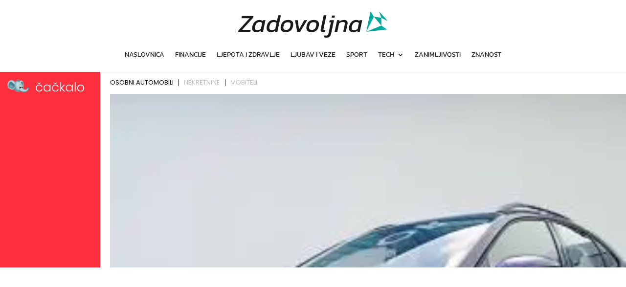

--- FILE ---
content_type: text/html; charset=UTF-8
request_url: https://www.cackalo.hr/widget/oglasi?categories=1%2C4894%2C15303
body_size: 6067
content:
<!DOCTYPE html>
<html lang="hr">
<head>
    <meta charset="UTF-8" />
    <meta name="viewport" content="width=device-width, initial-scale=1.0" />
    <link rel="preconnect" href="https://fonts.googleapis.com">
    <link rel="preconnect" href="https://fonts.gstatic.com" crossorigin>
    <link href="https://fonts.googleapis.com/css2?family=Poppins:ital,wght@0,100;0,200;0,300;0,400;0,500;0,600;0,700;0,800;0,900;1,100;1,200;1,300;1,400;1,500;1,600;1,700;1,800;1,900&display=swap" rel="stylesheet">

    <title>Widget</title>

    <style>
        html, body{margin: 0; padding: 0; font-family: "Poppins", sans-serif;}
        *{box-sizing: border-box;}
        .widget-container {
            display: grid;
            grid-template-columns: 205px auto;
            width: 100%;
            gap: 20px;
        }
        .widget-container .left {
            background-color: #FF303E;
            color: white;
            padding: 15px;
        }
        .widget-container .right{max-width: 100%;overflow: hidden;}
        .widget-container .left-inner {
            display: flex;
            flex-direction: column;
            height: 100%;
            justify-content: space-between;
        }
        .widget-container .left-inner p{
            font-size: 20px;
            font-weight: 600;
            line-height: 130%;
            margin:0;
        }
        .widget-container .teaser-button {
            background: black;
            color: white;
            padding: 8px 25px;
            text-decoration: none;
            display: inline-block;
            margin-top: 20px;
            float: right;
            font-size: 15px;
            font-weight: 300;
        }
        .widget-container .teaser {
            font-size: 20px;
        }
        .menu {
            display: flex;
            list-style: none;
            padding: 0;
            margin: 10px 0 10px 0;
            font-size: 13px;
            line-height: 130%;
            font-weight: 400;
        }
        .menu li {
            cursor: pointer;
            margin: 5px 0;
            padding: 0 10px;
            border-bottom: 2px solid transparent;
            user-select: none;
            border-right: 1px solid #000;
            color: #bfbfbfff;
            line-height: 1;
        }
        .menu li:last-child{
            border-right: none;
        }
        .menu li:first-child {
            background: linear-gradient(to right, transparent 0, transparent 0);
            padding-left: 0;
        }
        .menu li.active {
            color: black;
        }
        .carousel-container {
            display: flex;
            overflow-x: auto;
            gap: 15px;
            scroll-snap-type: x mandatory;
            -webkit-overflow-scrolling: touch;
        }
        .carousel-container .ad {
            /*width: 200px;*/
            flex-shrink: 0;
            scroll-snap-align: start;
            background: #fff;
        }
        .carousel-container .ad img {
            display: block;
            width: 100%;
            object-fit: cover;
            aspect-ratio: 225/150;
        }
        .carousel-container .ad p {
            margin-top: 5px;
        }

        /* LOGO display grid 30% 70%*/
        .logo {
            display: grid;
            grid-template-columns: 25% 60%;
            grid-template-rows: auto;
            grid-gap: 8px;
            align-items: center;
            margin-bottom: 20px;
        }
        .logo img {
            width: 100%;
            height: auto;
        }

        /* disable a link look */
        .ad a {
            text-decoration: none;
            color: inherit;
        }

        /* ad nek ode malo u transparent na hover */
        .ad:hover {
            opacity: 0.9;
        }

        .ad h5 {
            font-size: 15px;
            margin: 5px 0;
            line-height: 140%;
            font-weight: 600;
            display: -webkit-box;
            -webkit-box-orient: vertical;
            -webkit-line-clamp: 2;
            overflow: hidden;
            text-overflow: ellipsis;
        }

        .ad .meta{
            color: #FF303E;
            font-size: 14px;
            line-height: 140%;
            font-weight: 600;
        }

        /* fix line heigh in ad */
        .ad .widget-ad-title h5 {
            line-height: 1.3;
            height: 2.6em;
        }

        .owl-dots{text-align: center; margin-top: 20px;}
        .owl-dots .owl-dot{background-color: #DEDEDE !important; height: 10px; width: 10px; border-radius: 0; display: inline-block; margin: 0 5px; }
        .owl-dots .owl-dot.active{background-color: #999 !important; }
        /*.carousel-container.owl-carousel.main{display: block !important;}*/

        /* Mobile view */
        @media (max-width: 768px) {
            .widget-container {
                display: block;
            }

            .widget-container .left-inner {
                display: grid;
                grid-template-columns: 125px auto;
                gap: 20px;
                align-items: center;
                justify-content: space-between;
            }

            .logo{margin-bottom: 0; grid-template-columns: 40px calc(100% - 40px); width: 100%;}
            .logo img{width: 100%; height: auto;}

            .widget-container .left .lnk{display: none;}

            .teaser-button {
                display: none !important;
            }
            .widget-container .left-inner p{font-size: 16px; font-weight: 400; }

            .menu{justify-content: center; margin: 20px 0;}

        }

        @media (max-width: 400px) {
            .widget-container .left-inner p{font-size: 13px;  }
        }
    </style>

    <!-- Owl Stylesheets -->
    <link rel="stylesheet" href="https://www.cackalo.hr/resources/js/_lib/owl/assets/owl.carousel.min.css">

    <!-- javascript -->
    <script src="https://www.cackalo.hr/resources/js/_lib/jquery.min.js"></script>
    <script src="https://www.cackalo.hr/resources/js/_lib/owl/owl.carousel.min.js"></script>
</head>
<body>
<div class="widget-container">
    <div class="left">
        <div class="left-inner">
            <div class="logo">
                <img src="https://www.cackalo.hr/uploads/logo.png" alt="Logo" />
                <img src="https://www.cackalo.hr/uploads/logo.svg" alt="Logo" />
            </div>
            <div class="teaser">
                <p>
                    Oglasnik za sve što ti treba!<br />
                    Jednostavno i besplatno.
                </p>
            </div>
            <div class="lnk">
                <a target="_blank" href="https://www.cackalo.hr" class="teaser-button">SAZNAJ VIŠE</a>
            </div>

        </div>
    </div>

    <div class="right">
        <ul class="menu">
                                                <li class="active">OSOBNI AUTOMOBILI</li>
                                                                <li class="">NEKRETNINE</li>
                                                                <li class="">MOBITELI</li>
                                    </ul>

        
            <div class="carousel-container owl-carousel main" data-category="osobni automobili">
                                                    
                                            <div class="ad article">

                                                        <a target="_blank" href="https://www.cackalo.hr/auti/vw-taigo-10-tsi-life-3-godine-jamstva-oglas-97538">
                                <img src="https://www.cackalo.hr/uploads/ads/2026/01/vw-taigo-10-tsi-life-3-go-slika-97538-7UeFj_thumb.jpg" alt="VW Taigo 1.0 TSI LIFE - 3 godine jamstva" />
                            </a>
                            <a target="_blank" class="widget-ad-title" href="https://www.cackalo.hr/auti/vw-taigo-10-tsi-life-3-godine-jamstva-oglas-97538">
                                <h5>VW Taigo 1.0 TSI LIFE - 3 godine jamstva</h5>
                            </a>
                            <div class="meta">
                                <span class="price">
                                    18.450,00 €
                                </span>
                            </div>

                        </div>
                                            <div class="ad article">

                                                        <a target="_blank" href="https://www.cackalo.hr/auti/renault-captur-techno-tce-140-oglas-70838">
                                <img src="https://www.cackalo.hr/uploads/ads/2025/10/renault-captur-techno-tce-slika-70838-X05Bq_thumb.png" alt="Renault Captur TECHNO TCE 140" />
                            </a>
                            <a target="_blank" class="widget-ad-title" href="https://www.cackalo.hr/auti/renault-captur-techno-tce-140-oglas-70838">
                                <h5>Renault Captur TECHNO TCE 140</h5>
                            </a>
                            <div class="meta">
                                <span class="price">
                                    24.840,00 €
                                </span>
                            </div>

                        </div>
                                            <div class="ad article">

                                                        <a target="_blank" href="https://www.cackalo.hr/auti/renault-captur-techno-tce-140-oglas-70840">
                                <img src="https://www.cackalo.hr/uploads/ads/2025/10/renault-captur-techno-tce-slika-70840-ZZw9r_thumb.png" alt="Renault Captur TECHNO TCE 140" />
                            </a>
                            <a target="_blank" class="widget-ad-title" href="https://www.cackalo.hr/auti/renault-captur-techno-tce-140-oglas-70840">
                                <h5>Renault Captur TECHNO TCE 140</h5>
                            </a>
                            <div class="meta">
                                <span class="price">
                                    24.840,00 €
                                </span>
                            </div>

                        </div>
                                            <div class="ad article">

                                                        <a target="_blank" href="https://www.cackalo.hr/auti/opel-mokka-12-elegance-turbo-aut-oglas-70251">
                                <img src="https://www.cackalo.hr/uploads/ads/2025/10/opel-mokka-12-elegance-tu-slika-70251-fZ9xi_thumb.jpg" alt="Opel Mokka 1.2 ELEGANCE TURBO AUT. - 3 godine jamstva" />
                            </a>
                            <a target="_blank" class="widget-ad-title" href="https://www.cackalo.hr/auti/opel-mokka-12-elegance-turbo-aut-oglas-70251">
                                <h5>Opel Mokka 1.2 ELEGANCE TURBO AUT. - 3 godine jamstva</h5>
                            </a>
                            <div class="meta">
                                <span class="price">
                                    17.200,00 €
                                </span>
                            </div>

                        </div>
                                            <div class="ad article">

                                                        <a target="_blank" href="https://www.cackalo.hr/auti/fiat-500-10-bsg-dolcevita-3-godine-jamstva-oglas-98768">
                                <img src="https://www.cackalo.hr/uploads/ads/2026/01/fiat-500-10-bsg-dolcevita-slika-98768-9N7VQ_thumb.jpg" alt="Fiat 500 1.0 BSG DOLCEVITA - 3 godine jamstva" />
                            </a>
                            <a target="_blank" class="widget-ad-title" href="https://www.cackalo.hr/auti/fiat-500-10-bsg-dolcevita-3-godine-jamstva-oglas-98768">
                                <h5>Fiat 500 1.0 BSG DOLCEVITA - 3 godine jamstva</h5>
                            </a>
                            <div class="meta">
                                <span class="price">
                                    12.390,00 €
                                </span>
                            </div>

                        </div>
                                            <div class="ad article">

                                                        <a target="_blank" href="https://www.cackalo.hr/auti/dacia-sandero-10-tce-90-oglas-70909">
                                <img src="https://www.cackalo.hr/uploads/ads/2025/10/dacia-sandero-10-tce-90-slika-70909-5Errh_thumb.jpg" alt="Dacia Sandero 1.0 TCE 90 - 3 godine jamstva" />
                            </a>
                            <a target="_blank" class="widget-ad-title" href="https://www.cackalo.hr/auti/dacia-sandero-10-tce-90-oglas-70909">
                                <h5>Dacia Sandero 1.0 TCE 90 - 3 godine jamstva</h5>
                            </a>
                            <div class="meta">
                                <span class="price">
                                    10.490,00 €
                                </span>
                            </div>

                        </div>
                                            <div class="ad article">

                                                        <a target="_blank" href="https://www.cackalo.hr/auti/renault-twingo-electric-zen-r80-3-godine-jamstva-oglas-97707">
                                <img src="https://www.cackalo.hr/uploads/ads/2026/01/renault-twingo-electric-z-slika-97707-lF44i_thumb.jpg" alt="Renault Twingo Electric ZEN R80 - 3 godine jamstva" />
                            </a>
                            <a target="_blank" class="widget-ad-title" href="https://www.cackalo.hr/auti/renault-twingo-electric-zen-r80-3-godine-jamstva-oglas-97707">
                                <h5>Renault Twingo Electric ZEN R80 - 3 godine jamstva</h5>
                            </a>
                            <div class="meta">
                                <span class="price">
                                    14.500,00 €
                                </span>
                            </div>

                        </div>
                                            <div class="ad article">

                                                        <a target="_blank" href="https://www.cackalo.hr/auti/renault-twingo-equilibre-r80-3-godine-jamstva-oglas-97524">
                                <img src="https://www.cackalo.hr/uploads/ads/2025/12/renault-twingo-equilibre--slika-97524-RYiFz_thumb.jpg" alt="Renault Twingo EQUILIBRE R80 - 3 godine jamstva" />
                            </a>
                            <a target="_blank" class="widget-ad-title" href="https://www.cackalo.hr/auti/renault-twingo-equilibre-r80-3-godine-jamstva-oglas-97524">
                                <h5>Renault Twingo EQUILIBRE R80 - 3 godine jamstva</h5>
                            </a>
                            <div class="meta">
                                <span class="price">
                                    14.500,00 €
                                </span>
                            </div>

                        </div>
                                            <div class="ad article">

                                                        <a target="_blank" href="https://www.cackalo.hr/auti/mazda-cx-30-5wgn-25l-e-skyactiv-g-140ps-6mt-fwd-nagisa-oglas-70272">
                                <img src="https://www.cackalo.hr/uploads/ads/2025/10/mazda-cx-30-5wgn-25l-e-sk-slika-70272-SwUZv_thumb.png" alt="Mazda CX-30 5WGN 2.5L e-SKYACTIV G 140ps 6MT FWD NAGISA" />
                            </a>
                            <a target="_blank" class="widget-ad-title" href="https://www.cackalo.hr/auti/mazda-cx-30-5wgn-25l-e-skyactiv-g-140ps-6mt-fwd-nagisa-oglas-70272">
                                <h5>Mazda CX-30 5WGN 2.5L e-SKYACTIV G 140ps 6MT FWD NAGISA</h5>
                            </a>
                            <div class="meta">
                                <span class="price">
                                    31.960,05 €
                                </span>
                            </div>

                        </div>
                                            <div class="ad article">

                                                        <a target="_blank" href="https://www.cackalo.hr/auti/mazda-cx-30-5wgn-25l-e-skyactiv-g-140ps-6mt-fwd-centre-line-desi-oglas-96032">
                                <img src="https://www.cackalo.hr/uploads/ads/2025/12/mazda-cx-30-5wgn-25l-e-sk-slika-96032-z0Xcu_thumb.png" alt="Mazda CX-30 5WGN 2.5L e-SKYACTIV G 140ps 6MT FWD Centre-line DESI" />
                            </a>
                            <a target="_blank" class="widget-ad-title" href="https://www.cackalo.hr/auti/mazda-cx-30-5wgn-25l-e-skyactiv-g-140ps-6mt-fwd-centre-line-desi-oglas-96032">
                                <h5>Mazda CX-30 5WGN 2.5L e-SKYACTIV G 140ps 6MT FWD Centre-line DESI</h5>
                            </a>
                            <div class="meta">
                                <span class="price">
                                    31.187,55 €
                                </span>
                            </div>

                        </div>
                                            <div class="ad article">

                                                        <a target="_blank" href="https://www.cackalo.hr/auti/mazda-cx-30-5wgn-25l-e-skyactiv-140ps-6mt-fwd-homura-oglas-70270">
                                <img src="https://www.cackalo.hr/uploads/ads/2025/10/mazda-cx-30-5wgn-25l-e-sk-slika-70270-uRg8R_thumb.png" alt="Mazda CX-30 5WGN 2.5L e-SKYACTIV 140ps 6MT FWD Homura" />
                            </a>
                            <a target="_blank" class="widget-ad-title" href="https://www.cackalo.hr/auti/mazda-cx-30-5wgn-25l-e-skyactiv-140ps-6mt-fwd-homura-oglas-70270">
                                <h5>Mazda CX-30 5WGN 2.5L e-SKYACTIV 140ps 6MT FWD Homura</h5>
                            </a>
                            <div class="meta">
                                <span class="price">
                                    31.218,63 €
                                </span>
                            </div>

                        </div>
                                            <div class="ad article">

                                                        <a target="_blank" href="https://www.cackalo.hr/auti/opel-mokka-gs-line-f12-xht-ss-mt6-3-godine-jamstva-oglas-97642">
                                <img src="https://www.cackalo.hr/uploads/ads/2025/12/opel-mokka-gs-line-f12-xh-slika-97642-ytrw8_thumb.jpg" alt="Opel Mokka GS-Line  F12 XHT S/S  MT6 - 3 godine jamstva" />
                            </a>
                            <a target="_blank" class="widget-ad-title" href="https://www.cackalo.hr/auti/opel-mokka-gs-line-f12-xht-ss-mt6-3-godine-jamstva-oglas-97642">
                                <h5>Opel Mokka GS-Line  F12 XHT S/S  MT6 - 3 godine jamstva</h5>
                            </a>
                            <div class="meta">
                                <span class="price">
                                    18.550,00 €
                                </span>
                            </div>

                        </div>
                                            <div class="ad article">

                                                        <a target="_blank" href="https://www.cackalo.hr/auti/opel-mokka-12-xhl-oglas-70267">
                                <img src="https://www.cackalo.hr/uploads/ads/2025/10/opel-mokka-12-xhl-slika-70267-ota5t_thumb.jpg" alt="Opel Mokka 1.5 D Buissnes - 3 godine jamstva" />
                            </a>
                            <a target="_blank" class="widget-ad-title" href="https://www.cackalo.hr/auti/opel-mokka-12-xhl-oglas-70267">
                                <h5>Opel Mokka 1.5 D Buissnes - 3 godine jamstva</h5>
                            </a>
                            <div class="meta">
                                <span class="price">
                                    17.990,00 €
                                </span>
                            </div>

                        </div>
                                            <div class="ad article">

                                                        <a target="_blank" href="https://www.cackalo.hr/auti/renault-twingo-equilibre-r80-oglas-70907">
                                <img src="https://www.cackalo.hr/uploads/ads/2025/10/renault-twingo-equilibre--slika-70907-WVwgP_thumb.jpg" alt="Renault Twingo EQUILIBRE R80 - 3 godine jamstva" />
                            </a>
                            <a target="_blank" class="widget-ad-title" href="https://www.cackalo.hr/auti/renault-twingo-equilibre-r80-oglas-70907">
                                <h5>Renault Twingo EQUILIBRE R80 - 3 godine jamstva</h5>
                            </a>
                            <div class="meta">
                                <span class="price">
                                    15.500,00 €
                                </span>
                            </div>

                        </div>
                                            <div class="ad article">

                                                        <a target="_blank" href="https://www.cackalo.hr/auti/fiat-500-10-bsg-hybrid-dolcevita-3-godine-jamstva-oglas-97651">
                                <img src="https://www.cackalo.hr/uploads/ads/2026/01/fiat-500-10-bsg-hybrid-do-slika-97651-gFYGs_thumb.jpg" alt="Fiat 500 1.0 BSG HYBRID DOLCEVITA - 3 godine jamstva" />
                            </a>
                            <a target="_blank" class="widget-ad-title" href="https://www.cackalo.hr/auti/fiat-500-10-bsg-hybrid-dolcevita-3-godine-jamstva-oglas-97651">
                                <h5>Fiat 500 1.0 BSG HYBRID DOLCEVITA - 3 godine jamstva</h5>
                            </a>
                            <div class="meta">
                                <span class="price">
                                    12.900,00 €
                                </span>
                            </div>

                        </div>
                                            <div class="ad article">

                                                        <a target="_blank" href="https://www.cackalo.hr/auti/toyota-c-hr-18-hsd-5d-e-cvt-c-enter-oglas-70292">
                                <img src="https://www.cackalo.hr/uploads/ads/2025/10/toyota-c-hr-18-hsd-5d-e-c-slika-70292-661Dy_thumb.jpg" alt="Toyota C-Hr 1.8 HSD 5D E-CVT C-ENTER - 3 godine jamstva" />
                            </a>
                            <a target="_blank" class="widget-ad-title" href="https://www.cackalo.hr/auti/toyota-c-hr-18-hsd-5d-e-cvt-c-enter-oglas-70292">
                                <h5>Toyota C-Hr 1.8 HSD 5D E-CVT C-ENTER - 3 godine jamstva</h5>
                            </a>
                            <div class="meta">
                                <span class="price">
                                    22.000,00 €
                                </span>
                            </div>

                        </div>
                                        
                            </div>

    
    
    
    
    
    
    
    
    
    
    
        
            <div class="carousel-container owl-carousel main" data-category="nekretnine">
                                                    
                                            <div class="ad article">

                                                        <a target="_blank" href="https://www.cackalo.hr/nekretnine/stan-na-dvije-etaze-50-m-od-mora-u-tisnom-8851-m2-oglas-51255">
                                <img src="https://www.cackalo.hr/uploads/ads/2025/09/stan-na-dvije-etaze-50-m--slika-51255-QhhXs_thumb.jpeg" alt="Stan na dvije etaže, 50 m od mora u Tisnom, 88,51 m2" />
                            </a>
                            <a target="_blank" class="widget-ad-title" href="https://www.cackalo.hr/nekretnine/stan-na-dvije-etaze-50-m-od-mora-u-tisnom-8851-m2-oglas-51255">
                                <h5>Stan na dvije etaže, 50 m od mora u Tisnom, 88,51 m2</h5>
                            </a>
                            <div class="meta">
                                <span class="price">
                                    399.000,00 €
                                </span>
                            </div>

                        </div>
                                            <div class="ad article">

                                                        <a target="_blank" href="https://www.cackalo.hr/nekretnine/stan-na-atraktivnoj-lokaciji-stan-dz2-premanturska-cesta-oglas-89868">
                                <img src="https://www.cackalo.hr/uploads/ads/2025/11/stan-na-atraktivnoj-lokac-slika-89868-4xvjl_thumb.jpg" alt="Stan na atraktivnoj lokaciji - stan D/Z2, Premanturska cesta" />
                            </a>
                            <a target="_blank" class="widget-ad-title" href="https://www.cackalo.hr/nekretnine/stan-na-atraktivnoj-lokaciji-stan-dz2-premanturska-cesta-oglas-89868">
                                <h5>Stan na atraktivnoj lokaciji - stan D/Z2, Premanturska cesta</h5>
                            </a>
                            <div class="meta">
                                <span class="price">
                                    355.600,00 €
                                </span>
                            </div>

                        </div>
                                            <div class="ad article">

                                                        <a target="_blank" href="https://www.cackalo.hr/nekretnine/stan-novogradnja-barban-64m2-2-sobe-oglas-51253">
                                <img src="https://www.cackalo.hr/uploads/ads/2025/09/stan-novogradnja-barban-6-slika-51253-f1jYk_thumb.jpg" alt="Stan Novogradnja Barban 64m2, 2 sobe" />
                            </a>
                            <a target="_blank" class="widget-ad-title" href="https://www.cackalo.hr/nekretnine/stan-novogradnja-barban-64m2-2-sobe-oglas-51253">
                                <h5>Stan Novogradnja Barban 64m2, 2 sobe</h5>
                            </a>
                            <div class="meta">
                                <span class="price">
                                    166.401,00 €
                                </span>
                            </div>

                        </div>
                                            <div class="ad article">

                                                        <a target="_blank" href="https://www.cackalo.hr/nekretnine/dvosoban-stan-od-69-m2-u-samom-centru-pule-oglas-51254">
                                <img src="https://www.cackalo.hr/uploads/ads/2025/09/dvosoban-stan-od-69-m2-u--slika-51254-9YqRQ_thumb.jpg" alt="Dvosoban stan od 69 m2 u samom centru Pule" />
                            </a>
                            <a target="_blank" class="widget-ad-title" href="https://www.cackalo.hr/nekretnine/dvosoban-stan-od-69-m2-u-samom-centru-pule-oglas-51254">
                                <h5>Dvosoban stan od 69 m2 u samom centru Pule</h5>
                            </a>
                            <div class="meta">
                                <span class="price">
                                    208.000,00 €
                                </span>
                            </div>

                        </div>
                                            <div class="ad article">

                                                        <a target="_blank" href="https://www.cackalo.hr/nekretnine/prodaje-se-dvoetazni-stan-38-m2-cervar-porat-oglas-89867">
                                <img src="https://www.cackalo.hr/uploads/ads/2025/11/prodaje-se-dvoetazni-stan-slika-89867-eumdL_thumb.jpg" alt="Prodaje se dvoetažni stan, 38 m², Červar-Porat" />
                            </a>
                            <a target="_blank" class="widget-ad-title" href="https://www.cackalo.hr/nekretnine/prodaje-se-dvoetazni-stan-38-m2-cervar-porat-oglas-89867">
                                <h5>Prodaje se dvoetažni stan, 38 m², Červar-Porat</h5>
                            </a>
                            <div class="meta">
                                <span class="price">
                                    145.000,00 €
                                </span>
                            </div>

                        </div>
                                            <div class="ad article">

                                                        <a target="_blank" href="https://www.cackalo.hr/nekretnine/stan-novogradnja-prizemlje-67m2-barban-2-spavace-oglas-51252">
                                <img src="https://www.cackalo.hr/uploads/ads/2025/09/stan-novogradnja-prizemlj-slika-51252-wq4tg_thumb.jpg" alt="Stan Novogradnja Prizemlje 67m2 Barban, 2 spavaće" />
                            </a>
                            <a target="_blank" class="widget-ad-title" href="https://www.cackalo.hr/nekretnine/stan-novogradnja-prizemlje-67m2-barban-2-spavace-oglas-51252">
                                <h5>Stan Novogradnja Prizemlje 67m2 Barban, 2 spavaće</h5>
                            </a>
                            <div class="meta">
                                <span class="price">
                                    173.291,00 €
                                </span>
                            </div>

                        </div>
                                            <div class="ad article">

                                                        <a target="_blank" href="https://www.cackalo.hr/nekretnine/moderno-ureden-stan-u-medulinu-blizu-mora-i-centra-oglas-88932">
                                <img src="https://www.cackalo.hr/uploads/ads/2025/11/moderno-ureden-stan-u-med-slika-88932-9udOH_thumb.jpg" alt="Stan u Medulinu, blizu mora i centra" />
                            </a>
                            <a target="_blank" class="widget-ad-title" href="https://www.cackalo.hr/nekretnine/moderno-ureden-stan-u-medulinu-blizu-mora-i-centra-oglas-88932">
                                <h5>Stan u Medulinu, blizu mora i centra</h5>
                            </a>
                            <div class="meta">
                                <span class="price">
                                    195.000,00 €
                                </span>
                            </div>

                        </div>
                                            <div class="ad article">

                                                        <a target="_blank" href="https://www.cackalo.hr/nekretnine/stan-u-novogradnji-medulin-oglas-88927">
                                <img src="https://www.cackalo.hr/uploads/ads/2025/11/stan-u-novogradnji-meduli-slika-88927-WJEFO_thumb.jpg" alt="Stan u novogradnji, Medulin" />
                            </a>
                            <a target="_blank" class="widget-ad-title" href="https://www.cackalo.hr/nekretnine/stan-u-novogradnji-medulin-oglas-88927">
                                <h5>Stan u novogradnji, Medulin</h5>
                            </a>
                            <div class="meta">
                                <span class="price">
                                    250.000,00 €
                                </span>
                            </div>

                        </div>
                                            <div class="ad article">

                                                        <a target="_blank" href="https://www.cackalo.hr/nekretnine/prodaja-stan-centar-ilica-2s-130m2-oglas-51250">
                                <img src="https://www.cackalo.hr/uploads/ads/2025/09/prodaja-stan-centar-ilica-slika-51250-qGPjd_thumb.jpg" alt="Prodaja, Stan, Centar, Ilica , 2s, 130m2" />
                            </a>
                            <a target="_blank" class="widget-ad-title" href="https://www.cackalo.hr/nekretnine/prodaja-stan-centar-ilica-2s-130m2-oglas-51250">
                                <h5>Prodaja, Stan, Centar, Ilica , 2s, 130m2</h5>
                            </a>
                            <div class="meta">
                                <span class="price">
                                    499.990,00 €
                                </span>
                            </div>

                        </div>
                                            <div class="ad article">

                                                        <a target="_blank" href="https://www.cackalo.hr/nekretnine/prodaja-stan-barban-barban-2s-73m2-oglas-51251">
                                <img src="https://www.cackalo.hr/uploads/ads/2025/09/prodaja-stan-barban-barba-slika-51251-InkEc_thumb.jpg" alt="Prodaja, Stan, Barban, Barban, 2s, 73m2" />
                            </a>
                            <a target="_blank" class="widget-ad-title" href="https://www.cackalo.hr/nekretnine/prodaja-stan-barban-barban-2s-73m2-oglas-51251">
                                <h5>Prodaja, Stan, Barban, Barban, 2s, 73m2</h5>
                            </a>
                            <div class="meta">
                                <span class="price">
                                    191.000,00 €
                                </span>
                            </div>

                        </div>
                                            <div class="ad article">

                                                        <a target="_blank" href="https://www.cackalo.hr/nekretnine/fazana-valbandon-oglas-88926">
                                <img src="https://www.cackalo.hr/uploads/ads/2025/11/fazana-valbandon-slika-88926-sVIZW_thumb.jpg" alt="Fažana Valbandon." />
                            </a>
                            <a target="_blank" class="widget-ad-title" href="https://www.cackalo.hr/nekretnine/fazana-valbandon-oglas-88926">
                                <h5>Fažana Valbandon.</h5>
                            </a>
                            <div class="meta">
                                <span class="price">
                                    320.000,00 €
                                </span>
                            </div>

                        </div>
                                            <div class="ad article">

                                                        <a target="_blank" href="https://www.cackalo.hr/nekretnine/novogradnja-u-zminju-oglas-88919">
                                <img src="https://www.cackalo.hr/uploads/ads/2025/11/novogradnja-u-zminju-slika-88919-q976Q_thumb.jpg" alt="Novogradnja u Žminju." />
                            </a>
                            <a target="_blank" class="widget-ad-title" href="https://www.cackalo.hr/nekretnine/novogradnja-u-zminju-oglas-88919">
                                <h5>Novogradnja u Žminju.</h5>
                            </a>
                            <div class="meta">
                                <span class="price">
                                    400.000,00 €
                                </span>
                            </div>

                        </div>
                                            <div class="ad article">

                                                        <a target="_blank" href="https://www.cackalo.hr/nekretnine/prodaja-stanova-u-novom-projektu-pula-b3-oglas-88923">
                                <img src="https://www.cackalo.hr/uploads/ads/2025/11/prodaja-stanova-u-novom-p-slika-88923-3g6dT_thumb.jpg" alt="Prodaja stanova u novom projektu, Pula! B3" />
                            </a>
                            <a target="_blank" class="widget-ad-title" href="https://www.cackalo.hr/nekretnine/prodaja-stanova-u-novom-projektu-pula-b3-oglas-88923">
                                <h5>Prodaja stanova u novom projektu, Pula! B3</h5>
                            </a>
                            <div class="meta">
                                <span class="price">
                                    185.000,00 €
                                </span>
                            </div>

                        </div>
                                            <div class="ad article">

                                                        <a target="_blank" href="https://www.cackalo.hr/nekretnine/prodaja-stan-matulji-matulji-2s-62m2-oglas-51249">
                                <img src="https://www.cackalo.hr/uploads/ads/2025/09/prodaja-stan-matulji-matu-slika-51249-g1ujo_thumb.jpg" alt="Prodaja, Stan, Matulji, Matulji, 2s, 62m2" />
                            </a>
                            <a target="_blank" class="widget-ad-title" href="https://www.cackalo.hr/nekretnine/prodaja-stan-matulji-matulji-2s-62m2-oglas-51249">
                                <h5>Prodaja, Stan, Matulji, Matulji, 2s, 62m2</h5>
                            </a>
                            <div class="meta">
                                <span class="price">
                                    249.000,00 €
                                </span>
                            </div>

                        </div>
                                            <div class="ad article">

                                                        <a target="_blank" href="https://www.cackalo.hr/nekretnine/pula-kuca-s-dva-stana-i-velikim-vrtom-blizina-mup-a-oglas-88918">
                                <img src="https://www.cackalo.hr/uploads/ads/2025/11/pula-kuca-s-dva-stana-i-v-slika-88918-Ajysy_thumb.jpg" alt="Pula!  Kuća s dva stana i velikim vrtom. Blizina Mup-a." />
                            </a>
                            <a target="_blank" class="widget-ad-title" href="https://www.cackalo.hr/nekretnine/pula-kuca-s-dva-stana-i-velikim-vrtom-blizina-mup-a-oglas-88918">
                                <h5>Pula!  Kuća s dva stana i velikim vrtom. Blizina Mup-a.</h5>
                            </a>
                            <div class="meta">
                                <span class="price">
                                    415.000,00 €
                                </span>
                            </div>

                        </div>
                                            <div class="ad article">

                                                        <a target="_blank" href="https://www.cackalo.hr/nekretnine/prodaja-stan-zminj-zminj-2s-68m2-oglas-51246">
                                <img src="https://www.cackalo.hr/uploads/ads/2025/09/prodaja-stan-zminj-zminj--slika-51246-q0YJ8_thumb.jpg" alt="Prodaja, Stan, Žminj, Žminj, 2s, 68m2" />
                            </a>
                            <a target="_blank" class="widget-ad-title" href="https://www.cackalo.hr/nekretnine/prodaja-stan-zminj-zminj-2s-68m2-oglas-51246">
                                <h5>Prodaja, Stan, Žminj, Žminj, 2s, 68m2</h5>
                            </a>
                            <div class="meta">
                                <span class="price">
                                    190.400,00 €
                                </span>
                            </div>

                        </div>
                                        
                            </div>

    
    
    
    
    
    
    
    
    
    
    
        
            <div class="carousel-container owl-carousel main" data-category="mobiteli">
                                                    
                                            <div class="ad article">

                                                        <a target="_blank" href="https://www.cackalo.hr/iphone-11-pro-max/apple-iphone-12-pro-iphone-12-pro-max-iphone-12-iphone-12-mini-oglas-1279">
                                <img src="https://www.cackalo.hr/uploads/ads/2025/09/apple-iphone-17-pro-max-iphone-17-pro-iphone-17-iphone-slika-283175_thumb.jpg" alt="Apple iPhone 17 Pro Max, iPhone 17 Pro, iPhone 17, iPhone Air" />
                            </a>
                            <a target="_blank" class="widget-ad-title" href="https://www.cackalo.hr/iphone-11-pro-max/apple-iphone-12-pro-iphone-12-pro-max-iphone-12-iphone-12-mini-oglas-1279">
                                <h5>Apple iPhone 17 Pro Max, iPhone 17 Pro, iPhone 17, iPhone Air</h5>
                            </a>
                            <div class="meta">
                                <span class="price">
                                    400,00 €
                                </span>
                            </div>

                        </div>
                                            <div class="ad article">

                                                        <a target="_blank" href="https://www.cackalo.hr/mobiteli-dijelovi-ostalo/slusalice-za-mobitel-tablet-oglas-1289">
                                <img src="https://www.cackalo.hr/uploads/ads/2023/03/306410_20201227_153055_thb_thumb.jpg" alt="Slušalice za mobitel, tablet" />
                            </a>
                            <a target="_blank" class="widget-ad-title" href="https://www.cackalo.hr/mobiteli-dijelovi-ostalo/slusalice-za-mobitel-tablet-oglas-1289">
                                <h5>Slušalice za mobitel, tablet</h5>
                            </a>
                            <div class="meta">
                                <span class="price">
                                    6,00 €
                                </span>
                            </div>

                        </div>
                                            <div class="ad article">

                                                        <a target="_blank" href="https://www.cackalo.hr/mobiteli-dijelovi-ostalo/usb-kabel-micro-oglas-1290">
                                <img src="https://www.cackalo.hr/uploads/ads/2023/03/306402_20210105_162700_thb_thumb.jpg" alt="USB kabel, micro" />
                            </a>
                            <a target="_blank" class="widget-ad-title" href="https://www.cackalo.hr/mobiteli-dijelovi-ostalo/usb-kabel-micro-oglas-1290">
                                <h5>USB kabel, micro</h5>
                            </a>
                            <div class="meta">
                                <span class="price">
                                    3,00 €
                                </span>
                            </div>

                        </div>
                                            <div class="ad article">

                                                        <a target="_blank" href="https://www.cackalo.hr/mobiteli-punjaci/punjac-za-mobitel-nokia-original-oglas-1292">
                                <img src="https://www.cackalo.hr/uploads/ads/2023/03/306073_20210105_162504_thb_thumb.jpg" alt="Punjač za mobitel NOKIA (original)" />
                            </a>
                            <a target="_blank" class="widget-ad-title" href="https://www.cackalo.hr/mobiteli-punjaci/punjac-za-mobitel-nokia-original-oglas-1292">
                                <h5>Punjač za mobitel NOKIA (original)</h5>
                            </a>
                            <div class="meta">
                                <span class="price">
                                    5,00 €
                                </span>
                            </div>

                        </div>
                                            <div class="ad article">

                                                        <a target="_blank" href="https://www.cackalo.hr/xiaomi-redmi-mobiteli/xiaomi-redmi-note-9s-6128-oglas-19267">
                                <img src="https://www.cackalo.hr/uploads/ads/2023/05/IMG_20230510_132854-scaled_thumb.jpg" alt="Xiaomi redmi note 9S 6/128" />
                            </a>
                            <a target="_blank" class="widget-ad-title" href="https://www.cackalo.hr/xiaomi-redmi-mobiteli/xiaomi-redmi-note-9s-6128-oglas-19267">
                                <h5>Xiaomi redmi note 9S 6/128</h5>
                            </a>
                            <div class="meta">
                                <span class="price">
                                    120,00 €
                                </span>
                            </div>

                        </div>
                                            <div class="ad article">

                                                        <a target="_blank" href="https://www.cackalo.hr/iphone-11-pro-max/prodajem-novi-iphone-14-pro-max-256gb-deep-purple-eur550-oglas-19404">
                                <img src="https://www.cackalo.hr/uploads/ads/2023/05/Apple-iPhone-14-Pro-Max-256GB-Deep-Purple_thumb.jpg" alt="Prodajem novi iPhone 14 Pro Max - 256GB - Deep Purple €550" />
                            </a>
                            <a target="_blank" class="widget-ad-title" href="https://www.cackalo.hr/iphone-11-pro-max/prodajem-novi-iphone-14-pro-max-256gb-deep-purple-eur550-oglas-19404">
                                <h5>Prodajem novi iPhone 14 Pro Max - 256GB - Deep Purple €550</h5>
                            </a>
                            <div class="meta">
                                <span class="price">
                                    0,00 €
                                </span>
                            </div>

                        </div>
                                            <div class="ad article">

                                                        <a target="_blank" href="https://www.cackalo.hr/iphone-11-pro-max/prodajem-novi-iphone-14-pro-max-256gb-deep-purple-eur550-oglas-19405">
                                <img src="https://www.cackalo.hr/uploads/ads/2023/05/Apple-iPhone-14-Pro-Max-256GB-Deep-Purple_thumb.jpg" alt="Prodajem novi iPhone 14 Pro Max - 256GB - Deep Purple €550" />
                            </a>
                            <a target="_blank" class="widget-ad-title" href="https://www.cackalo.hr/iphone-11-pro-max/prodajem-novi-iphone-14-pro-max-256gb-deep-purple-eur550-oglas-19405">
                                <h5>Prodajem novi iPhone 14 Pro Max - 256GB - Deep Purple €550</h5>
                            </a>
                            <div class="meta">
                                <span class="price">
                                    0,00 €
                                </span>
                            </div>

                        </div>
                                            <div class="ad article">

                                                        <a target="_blank" href="https://www.cackalo.hr/iphone-11-pro-max/apple-iphone-14-pro-max-14-pro-14-plus-14-13-pro-max-13-oglas-19577">
                                <img src="https://www.cackalo.hr/uploads/ads/2023/06/iPhone-14-Pro-Max-512Gb_thumb.jpg" alt="Apple iPhone 14 pro max, 14 pro, 14 plus, 14, 13 pro max, 13" />
                            </a>
                            <a target="_blank" class="widget-ad-title" href="https://www.cackalo.hr/iphone-11-pro-max/apple-iphone-14-pro-max-14-pro-14-plus-14-13-pro-max-13-oglas-19577">
                                <h5>Apple iPhone 14 pro max, 14 pro, 14 plus, 14, 13 pro max, 13</h5>
                            </a>
                            <div class="meta">
                                <span class="price">
                                    700,00 €
                                </span>
                            </div>

                        </div>
                                            <div class="ad article">

                                                        <a target="_blank" href="https://www.cackalo.hr/samsung-galaxy/samsung-galaxy-s23-ultra-5g-s23-s23-z-fold4-5g-z-flip4-oglas-19578">
                                <img src="https://www.cackalo.hr/uploads/ads/2023/06/Samsung-Galaxy-S23-Plus-Unlocked_thumb.jpg" alt="Samsung Galaxy S23 Ultra 5G, S23+, S23, Z FOLD4 5G, Z Flip4" />
                            </a>
                            <a target="_blank" class="widget-ad-title" href="https://www.cackalo.hr/samsung-galaxy/samsung-galaxy-s23-ultra-5g-s23-s23-z-fold4-5g-z-flip4-oglas-19578">
                                <h5>Samsung Galaxy S23 Ultra 5G, S23+, S23, Z FOLD4 5G, Z Flip4</h5>
                            </a>
                            <div class="meta">
                                <span class="price">
                                    600,00 €
                                </span>
                            </div>

                        </div>
                                            <div class="ad article">

                                                        <a target="_blank" href="https://www.cackalo.hr/iphone-11-pro-max/apple-iphone-14-pro-max-iphone-14-pro-iphone-14-14-plus-oglas-19805">
                                <img src="https://www.cackalo.hr/uploads/ads/2023/06/aab00aaaa1ax_thumb.jpg" alt="Apple iPhone 14 Pro Max, iPhone 14 Pro, iPhone 14, 14 Plus" />
                            </a>
                            <a target="_blank" class="widget-ad-title" href="https://www.cackalo.hr/iphone-11-pro-max/apple-iphone-14-pro-max-iphone-14-pro-iphone-14-14-plus-oglas-19805">
                                <h5>Apple iPhone 14 Pro Max, iPhone 14 Pro, iPhone 14, 14 Plus</h5>
                            </a>
                            <div class="meta">
                                <span class="price">
                                    500,00 €
                                </span>
                            </div>

                        </div>
                                            <div class="ad article">

                                                        <a target="_blank" href="https://www.cackalo.hr/samsung-galaxy-s9-plus/samsung-galaxy-s23-ultra-samsung-galaxy-s23-samsung-s23-oglas-19806">
                                <img src="https://www.cackalo.hr/uploads/ads/2023/06/a0aa_thumb.jpg" alt="Samsung Galaxy S23 Ultra , Samsung Galaxy S23+, Samsung S23" />
                            </a>
                            <a target="_blank" class="widget-ad-title" href="https://www.cackalo.hr/samsung-galaxy-s9-plus/samsung-galaxy-s23-ultra-samsung-galaxy-s23-samsung-s23-oglas-19806">
                                <h5>Samsung Galaxy S23 Ultra , Samsung Galaxy S23+, Samsung S23</h5>
                            </a>
                            <div class="meta">
                                <span class="price">
                                    420,00 €
                                </span>
                            </div>

                        </div>
                                            <div class="ad article">

                                                        <a target="_blank" href="https://www.cackalo.hr/iphone-11-pro/apple-iphone-14-pro-14-pro-max-14-plus-14-13-pro-max-13-oglas-19807">
                                <img src="https://www.cackalo.hr/uploads/ads/2023/06/14Proaaaaaaaa2a-1_thumb.jpg" alt="Apple iPhone 14 Pro, 14 Pro Max, 14 Plus, 14, 13 Pro Max, 13" />
                            </a>
                            <a target="_blank" class="widget-ad-title" href="https://www.cackalo.hr/iphone-11-pro/apple-iphone-14-pro-14-pro-max-14-plus-14-13-pro-max-13-oglas-19807">
                                <h5>Apple iPhone 14 Pro, 14 Pro Max, 14 Plus, 14, 13 Pro Max, 13</h5>
                            </a>
                            <div class="meta">
                                <span class="price">
                                    500,00 €
                                </span>
                            </div>

                        </div>
                                            <div class="ad article">

                                                        <a target="_blank" href="https://www.cackalo.hr/iphone-14-pro/iphone-14-pro-oglas-19898">
                                <img src="https://www.cackalo.hr/uploads/ads/2023/06/20230627_161024-scaled_thumb.jpg" alt="Iphone 14 pro" />
                            </a>
                            <a target="_blank" class="widget-ad-title" href="https://www.cackalo.hr/iphone-14-pro/iphone-14-pro-oglas-19898">
                                <h5>Iphone 14 pro</h5>
                            </a>
                            <div class="meta">
                                <span class="price">
                                    0,00 €
                                </span>
                            </div>

                        </div>
                                            <div class="ad article">

                                                        <a target="_blank" href="https://www.cackalo.hr/samsung-ostali/samsung-galaxy-a53-5g-6128gb-black-oglas-19963">
                                <img src="https://www.cackalo.hr/uploads/ads/2023/07/IMG-3251-scaled_thumb.jpg" alt="Samsung Galaxy A53 5G 6/128GB_Black" />
                            </a>
                            <a target="_blank" class="widget-ad-title" href="https://www.cackalo.hr/samsung-ostali/samsung-galaxy-a53-5g-6128gb-black-oglas-19963">
                                <h5>Samsung Galaxy A53 5G 6/128GB_Black</h5>
                            </a>
                            <div class="meta">
                                <span class="price">
                                    320,00 €
                                </span>
                            </div>

                        </div>
                                            <div class="ad article">

                                                        <a target="_blank" href="https://www.cackalo.hr/iphone-11/slusni-aparatici-oglas-19964">
                                <img src="https://www.cackalo.hr/resources/no-image.svg" alt="slušni aparatići" />
                            </a>
                            <a target="_blank" class="widget-ad-title" href="https://www.cackalo.hr/iphone-11/slusni-aparatici-oglas-19964">
                                <h5>slušni aparatići</h5>
                            </a>
                            <div class="meta">
                                <span class="price">
                                    10,00 €
                                </span>
                            </div>

                        </div>
                                            <div class="ad article">

                                                        <a target="_blank" href="https://www.cackalo.hr/iphone-11-pro/wwwitechezcom-apple-iphone-iphone-14-pro-iphone-14-oglas-20022">
                                <img src="https://www.cackalo.hr/uploads/ads/2023/07/iphone_14_pro_max_256gb_1668475822_46ca883a_progressive_thumb.jpg" alt="www.itechez.com Apple iPhone, iPhone 14 Pro, iPhone 14" />
                            </a>
                            <a target="_blank" class="widget-ad-title" href="https://www.cackalo.hr/iphone-11-pro/wwwitechezcom-apple-iphone-iphone-14-pro-iphone-14-oglas-20022">
                                <h5>www.itechez.com Apple iPhone, iPhone 14 Pro, iPhone 14</h5>
                            </a>
                            <div class="meta">
                                <span class="price">
                                    300,00 €
                                </span>
                            </div>

                        </div>
                                        
                            </div>

    
    
    
    
    
    
    
    
    
    
    
            </div>
</div>

<script type="module">
document.addEventListener('DOMContentLoaded', function() {
    const menuItems = document.querySelectorAll('.menu li');
    const carousels = document.querySelectorAll('.owl-carousel');

    menuItems.forEach(item => {
        item.addEventListener('click', () => {
            // Remove active class from all
            menuItems.forEach(i => i.classList.remove('active'));
            item.classList.add('active');

            const selectedCategory = item.textContent.trim().toLowerCase();

            // Show only carousel of selected category
            carousels.forEach(carousel => {
                if (carousel.dataset.category === selectedCategory) {
                    carousel.style.display = 'block';
                } else {
                    carousel.style.display = 'none';
                }
            });
        });
    });

    // Trigger click on first menu item to show initial carousel
    if(menuItems.length) {
        menuItems[0].click();
    }

    $('.owl-carousel').owlCarousel({
        loop:true,
        margin:20,
        nav:false,
        dots: true,
        responsive:{
            0:{
                items:1,
                center: true,
                stagePadding: 40,
            },
            600:{
                items:3
            },
            1200:{
                items:4
            }
        }
    })
});
</script>
</body>
</html>


--- FILE ---
content_type: text/html; charset=utf-8
request_url: https://www.google.com/recaptcha/api2/aframe
body_size: 184
content:
<!DOCTYPE HTML><html><head><meta http-equiv="content-type" content="text/html; charset=UTF-8"></head><body><script nonce="8lAAuZTVm6DQ31x5kKftmQ">/** Anti-fraud and anti-abuse applications only. See google.com/recaptcha */ try{var clients={'sodar':'https://pagead2.googlesyndication.com/pagead/sodar?'};window.addEventListener("message",function(a){try{if(a.source===window.parent){var b=JSON.parse(a.data);var c=clients[b['id']];if(c){var d=document.createElement('img');d.src=c+b['params']+'&rc='+(localStorage.getItem("rc::a")?sessionStorage.getItem("rc::b"):"");window.document.body.appendChild(d);sessionStorage.setItem("rc::e",parseInt(sessionStorage.getItem("rc::e")||0)+1);localStorage.setItem("rc::h",'1768952718773');}}}catch(b){}});window.parent.postMessage("_grecaptcha_ready", "*");}catch(b){}</script></body></html>

--- FILE ---
content_type: text/css
request_url: https://zadovoljna.com.hr/wp-content/et-cache/290/et-core-unified-cpt-deferred-290.min.css?ver=1765152943
body_size: -281
content:
.et_pb_blog_0_tb_body{background-color:rgba(0,0,0,0)}.et_pb_blog_0_tb_body .et_pb_blog_grid .et_pb_post{background-color:#F8F8F8}

--- FILE ---
content_type: image/svg+xml
request_url: https://zadovoljna.com.hr/wp-content/uploads/2021/02/zadovoljna.svg
body_size: 1448
content:
<?xml version="1.0" encoding="utf-8"?>
<!-- Generator: Adobe Illustrator 24.0.2, SVG Export Plug-In . SVG Version: 6.00 Build 0)  -->
<svg version="1.1" id="Layer_1" xmlns="http://www.w3.org/2000/svg" xmlns:xlink="http://www.w3.org/1999/xlink" x="0px" y="0px"
	 viewBox="0 0 337 59" style="enable-background:new 0 0 337 59;" xml:space="preserve">
<style type="text/css">
	.st0{fill:#1A1A1A;}
	.st1{fill:#00A99D;}
</style>
<g>
	<path class="st0" d="M0.66,42.92L25.5,15.55H7.38l1.05-4.9h25.83l-0.77,3.69L8.81,41.49h19.16l-0.94,4.63H0L0.66,42.92z"/>
	<path class="st0" d="M31.28,38.13c0-1.1,0.15-2.44,0.44-4.02c0.59-2.97,1.66-5.57,3.22-7.79c1.56-2.22,3.42-3.92,5.59-5.09
		c2.17-1.17,4.46-1.76,6.88-1.76c1.58,0,2.92,0.18,4.02,0.55c1.1,0.37,2.13,0.97,3.08,1.82l0.39-1.82h6l-5.51,26.1h-5.12l0.11-2.59
		c-1.43,1.1-2.9,1.9-4.41,2.4c-1.51,0.5-3.19,0.74-5.07,0.74C34.49,46.67,31.28,43.82,31.28,38.13z M50.77,39.4l2.75-12.94
		c-0.7-0.81-1.47-1.41-2.31-1.82c-0.84-0.4-1.89-0.61-3.14-0.61c-2.64,0-4.85,0.87-6.61,2.62c-1.76,1.74-2.99,4.25-3.69,7.52
		c-0.33,1.43-0.5,2.64-0.5,3.63c0,1.62,0.48,2.74,1.43,3.39c0.95,0.64,2.55,0.96,4.79,0.96C46.18,42.15,48.6,41.23,50.77,39.4z"/>
	<path class="st0" d="M66.05,44.38c-1.71-1.52-2.56-3.83-2.56-6.91c0-1.28,0.16-2.72,0.5-4.29c0.99-4.59,2.79-8.02,5.4-10.3
		c2.61-2.28,5.84-3.41,9.69-3.41c3.19,0,5.73,0.75,7.6,2.26L89.37,9h6L87.5,46.11h-5.12l0.11-2.59c-1.43,1.1-2.9,1.9-4.41,2.4
		c-1.51,0.5-3.19,0.74-5.07,0.74C70.08,46.67,67.76,45.9,66.05,44.38z M82.87,39.4l2.81-13.05c-1.36-1.54-3.36-2.31-6-2.31
		c-2.42,0-4.47,0.75-6.14,2.26c-1.67,1.51-2.84,3.82-3.5,6.94c-0.33,1.43-0.5,2.7-0.5,3.8c0,1.76,0.48,3.06,1.43,3.88
		c0.95,0.83,2.5,1.24,4.63,1.24C78.28,42.15,80.71,41.23,82.87,39.4z"/>
	<path class="st0" d="M97.66,44.21c-1.89-1.63-2.84-4.01-2.84-7.13c0-1.39,0.15-2.73,0.44-4.02c0.95-4.52,2.74-7.91,5.37-10.19
		c2.62-2.28,6.32-3.41,11.1-3.41c3.71,0,6.51,0.82,8.4,2.45c1.89,1.63,2.84,4.01,2.84,7.13c0,1.4-0.15,2.74-0.44,4.02
		c-0.96,4.52-2.74,7.91-5.37,10.19c-2.63,2.28-6.36,3.41-11.21,3.41C102.31,46.67,99.55,45.85,97.66,44.21z M113.3,39.62
		c1.45-1.32,2.51-3.51,3.17-6.55c0.33-1.43,0.5-2.68,0.5-3.74c0-1.69-0.48-2.9-1.43-3.63c-0.96-0.73-2.57-1.1-4.85-1.1
		c-2.72,0-4.8,0.66-6.25,1.98c-1.45,1.32-2.49,3.49-3.11,6.5c-0.33,1.43-0.5,2.68-0.5,3.75c0,1.69,0.49,2.91,1.46,3.66
		c0.97,0.75,2.56,1.13,4.76,1.13C109.76,41.6,111.85,40.94,113.3,39.62z"/>
	<path class="st0" d="M126.98,20.01h6l3.03,20.26l11.62-20.26h6.39l-15.75,26.1h-6.5L126.98,20.01z"/>
	<path class="st0" d="M155.15,44.21c-1.89-1.63-2.84-4.01-2.84-7.13c0-1.39,0.15-2.73,0.44-4.02c0.95-4.52,2.74-7.91,5.37-10.19
		c2.62-2.28,6.32-3.41,11.1-3.41c3.71,0,6.51,0.82,8.4,2.45c1.89,1.63,2.84,4.01,2.84,7.13c0,1.4-0.15,2.74-0.44,4.02
		c-0.96,4.52-2.74,7.91-5.37,10.19c-2.63,2.28-6.36,3.41-11.21,3.41C159.8,46.67,157.04,45.85,155.15,44.21z M170.79,39.62
		c1.45-1.32,2.51-3.51,3.17-6.55c0.33-1.43,0.5-2.68,0.5-3.74c0-1.69-0.48-2.9-1.43-3.63c-0.96-0.73-2.57-1.1-4.85-1.1
		c-2.72,0-4.8,0.66-6.25,1.98c-1.45,1.32-2.49,3.49-3.11,6.5c-0.33,1.43-0.5,2.68-0.5,3.75c0,1.69,0.49,2.91,1.46,3.66
		c0.97,0.75,2.56,1.13,4.76,1.13C167.25,41.6,169.34,40.94,170.79,39.62z"/>
	<path class="st0" d="M184.14,42.15c0-0.59,0.09-1.34,0.27-2.26L190.97,9h6l-6.44,30.34c-0.11,0.55-0.17,0.99-0.17,1.32
		c0,0.48,0.14,0.82,0.41,1.02c0.27,0.2,0.72,0.3,1.35,0.3c0.88,0,1.76-0.11,2.64-0.33L193.83,46c-1.32,0.44-2.79,0.66-4.41,0.66
		C185.9,46.67,184.14,45.16,184.14,42.15z"/>
	<path class="st0" d="M191.96,58.12l0.94-4.35c1.07,0.37,2.15,0.55,3.25,0.55c1.69,0,2.94-0.3,3.74-0.91
		c0.81-0.61,1.36-1.65,1.65-3.11l5.51-25.71h-3.96l1.49-4.57h9.36l-6.55,30.84c-0.55,2.57-1.66,4.57-3.33,6
		c-1.67,1.43-3.94,2.15-6.8,2.15C195.12,59,193.35,58.71,191.96,58.12z M209.58,9.61h6.55l-1.05,4.96h-6.55L209.58,9.61z"/>
	<path class="st0" d="M220.87,20.01h5.51l-0.28,2.75c1.47-0.99,3.08-1.79,4.85-2.4c1.76-0.61,3.58-0.91,5.45-0.91
		c2.64,0,4.63,0.59,5.97,1.76c1.34,1.18,2.01,2.86,2.01,5.07c0,0.88-0.11,1.85-0.33,2.92l-3.58,16.91h-5.95l3.52-16.63
		c0.18-0.99,0.28-1.74,0.28-2.26c0-1.17-0.38-2-1.13-2.48c-0.75-0.48-2.05-0.72-3.88-0.72c-1.36,0-2.74,0.28-4.16,0.83
		c-1.41,0.55-2.67,1.27-3.77,2.15l-4.02,19.11h-6L220.87,20.01z"/>
	<path class="st0" d="M247.35,38.13c0-1.1,0.15-2.44,0.44-4.02c0.59-2.97,1.66-5.57,3.22-7.79c1.56-2.22,3.42-3.92,5.59-5.09
		c2.17-1.17,4.46-1.76,6.88-1.76c1.58,0,2.92,0.18,4.02,0.55c1.1,0.37,2.13,0.97,3.08,1.82l0.39-1.82h6l-5.51,26.1h-5.12l0.11-2.59
		c-1.43,1.1-2.9,1.9-4.41,2.4c-1.51,0.5-3.19,0.74-5.07,0.74C250.57,46.67,247.35,43.82,247.35,38.13z M266.85,39.4l2.75-12.94
		c-0.7-0.81-1.47-1.41-2.31-1.82c-0.84-0.4-1.89-0.61-3.14-0.61c-2.64,0-4.85,0.87-6.61,2.62c-1.76,1.74-2.99,4.25-3.69,7.52
		c-0.33,1.43-0.5,2.64-0.5,3.63c0,1.62,0.48,2.74,1.43,3.39c0.95,0.64,2.55,0.96,4.79,0.96C262.26,42.15,264.68,41.23,266.85,39.4z"
		/>
</g>
<g>
	<polygon class="st1" points="295.52,0.07 286.02,45.79 303,12.01 	"/>
	<polygon class="st1" points="319.84,14.73 303,12.01 319.69,32.08 	"/>
	<polygon class="st1" points="319.69,32.08 286.02,45.79 332.33,40.77 	"/>
	<polygon class="st1" points="314.31,0.05 319.84,14.73 334.18,22.02 	"/>
</g>
</svg>


--- FILE ---
content_type: image/svg+xml
request_url: https://www.cackalo.hr/uploads/logo.svg
body_size: 822
content:
<?xml version="1.0" encoding="utf-8"?>
<!-- Generator: Adobe Illustrator 24.0.2, SVG Export Plug-In . SVG Version: 6.00 Build 0)  -->
<svg version="1.1" id="Layer_1" xmlns="http://www.w3.org/2000/svg" xmlns:xlink="http://www.w3.org/1999/xlink" x="0px" y="0px"
	 viewBox="0 0 310 70" style="enable-background:new 0 0 310 70;" xml:space="preserve">
<style type="text/css">
	.st0{fill:#FFFFFF;}
</style>
<g>
	<path class="st0" d="M21.1,37.3c1.7-3.2,4.1-5.7,7.2-7.5c3-1.7,6.5-2.6,10.4-2.6c5.1,0,9.3,1.3,12.7,3.8s5.5,6,6.4,10.3H52
		c-0.7-3-2.2-5.3-4.6-7c-2.4-1.7-5.3-2.6-8.8-2.6c-2.8,0-5.3,0.6-7.5,1.9c-2.2,1.3-4,3.2-5.3,5.7s-1.9,5.6-1.9,9.2
		c0,3.7,0.6,6.7,1.9,9.3c1.3,2.5,3.1,4.4,5.3,5.7c2.2,1.3,4.7,1.9,7.5,1.9c3.5,0,6.4-0.9,8.8-2.6c2.4-1.7,3.9-4.1,4.6-7.1h5.7
		c-1,4.3-3.1,7.7-6.5,10.3c-3.3,2.6-7.6,3.9-12.6,3.9c-3.9,0-7.4-0.9-10.4-2.6c-3-1.8-5.4-4.2-7.2-7.5c-1.7-3.2-2.6-7-2.6-11.3
		S19.3,40.5,21.1,37.3z M48.5,17.3l-10.2,6.2l-10.2-6.2V13l10.2,6.3L48.5,13V17.3z"/>
	<path class="st0" d="M67.7,37.3c1.7-3.2,4.1-5.7,7.1-7.5c3-1.7,6.4-2.6,10.2-2.6c4,0,7.4,0.9,10.2,2.7c2.9,1.8,4.9,4.2,6.2,7v-9.1
		h5.3v41.5h-5.3v-9.2c-1.3,2.8-3.4,5.2-6.3,7c-2.9,1.9-6.3,2.8-10.2,2.8c-3.8,0-7.1-0.9-10.2-2.7c-3-1.8-5.4-4.3-7.1-7.5
		c-1.7-3.2-2.5-7-2.5-11.3S66,40.5,67.7,37.3z M99.4,39.8c-1.4-2.5-3.2-4.5-5.6-5.9c-2.4-1.4-5-2.1-7.8-2.1c-2.9,0-5.6,0.7-7.9,2
		c-2.3,1.3-4.2,3.2-5.5,5.7c-1.3,2.5-2,5.5-2,8.9c0,3.4,0.7,6.4,2,8.9c1.3,2.6,3.2,4.5,5.5,5.9c2.3,1.3,5,2,7.9,2
		c2.8,0,5.4-0.7,7.8-2.1c2.4-1.4,4.2-3.3,5.6-5.9c1.4-2.5,2.1-5.5,2.1-8.8C101.4,45.3,100.7,42.3,99.4,39.8z"/>
	<path class="st0" d="M119.1,37.3c1.7-3.2,4.1-5.7,7.2-7.5c3-1.7,6.5-2.6,10.4-2.6c5.1,0,9.3,1.3,12.7,3.8s5.5,6,6.4,10.3H150
		c-0.7-3-2.2-5.3-4.6-7c-2.4-1.7-5.3-2.6-8.8-2.6c-2.8,0-5.3,0.6-7.5,1.9c-2.2,1.3-4,3.2-5.3,5.7c-1.3,2.5-1.9,5.6-1.9,9.2
		c0,3.7,0.6,6.7,1.9,9.3c1.3,2.5,3.1,4.4,5.3,5.7c2.2,1.3,4.7,1.9,7.5,1.9c3.5,0,6.4-0.9,8.8-2.6c2.4-1.7,3.9-4.1,4.6-7.1h5.7
		c-1,4.3-3.1,7.7-6.5,10.3c-3.3,2.6-7.6,3.9-12.6,3.9c-3.9,0-7.4-0.9-10.4-2.6c-3-1.8-5.4-4.2-7.2-7.5c-1.7-3.2-2.6-7-2.6-11.3
		S117.3,40.5,119.1,37.3z M146.5,17.3l-10.2,6.2l-10.2-6.2V13l10.2,6.3l10.2-6.3V17.3z"/>
	<path class="st0" d="M188,69.4l-17.1-18.6v18.6h-5.3V13.1h5.3v33.3l16.7-18.6h7.5l-19.7,20.7l19.9,20.9H188z"/>
	<path class="st0" d="M202.2,37.3c1.7-3.2,4.1-5.7,7.1-7.5c3-1.7,6.4-2.6,10.2-2.6c4,0,7.4,0.9,10.2,2.7c2.9,1.8,4.9,4.2,6.2,7v-9.1
		h5.3v41.5H236v-9.2c-1.3,2.8-3.4,5.2-6.3,7c-2.9,1.9-6.3,2.8-10.2,2.8c-3.8,0-7.1-0.9-10.2-2.7c-3-1.8-5.4-4.3-7.1-7.5
		c-1.7-3.2-2.5-7-2.5-11.3S200.5,40.5,202.2,37.3z M233.9,39.8c-1.4-2.5-3.2-4.5-5.6-5.9c-2.4-1.4-5-2.1-7.8-2.1
		c-2.9,0-5.6,0.7-7.9,2c-2.3,1.3-4.2,3.2-5.5,5.7c-1.3,2.5-2,5.5-2,8.9c0,3.4,0.7,6.4,2,8.9c1.3,2.6,3.2,4.5,5.5,5.9
		c2.3,1.3,5,2,7.9,2c2.8,0,5.4-0.7,7.8-2.1c2.4-1.4,4.2-3.3,5.6-5.9c1.4-2.5,2.1-5.5,2.1-8.8C236,45.3,235.3,42.3,233.9,39.8z"/>
	<path class="st0" d="M258.8,13.1v56.3h-5.3V13.1H258.8z"/>
	<path class="st0" d="M278.5,67.4c-3.1-1.8-5.6-4.2-7.4-7.5c-1.8-3.2-2.7-7-2.7-11.3s0.9-8.1,2.7-11.3c1.8-3.2,4.3-5.7,7.5-7.5
		c3.1-1.7,6.7-2.6,10.6-2.6c3.9,0,7.4,0.9,10.6,2.6c3.2,1.7,5.7,4.2,7.5,7.5c1.8,3.2,2.7,7,2.7,11.3c0,4.3-0.9,8-2.7,11.3
		c-1.8,3.2-4.3,5.7-7.5,7.5c-3.2,1.7-6.7,2.6-10.7,2.6C285.2,70,281.7,69.1,278.5,67.4z M296.7,63.5c2.3-1.2,4.2-3.1,5.7-5.6
		c1.4-2.5,2.2-5.6,2.2-9.2c0-3.7-0.7-6.7-2.1-9.2c-1.4-2.5-3.3-4.4-5.6-5.6c-2.3-1.2-4.9-1.9-7.6-1.9c-2.7,0-5.3,0.6-7.6,1.9
		c-2.3,1.2-4.2,3.1-5.6,5.6c-1.4,2.5-2.1,5.6-2.1,9.2c0,3.7,0.7,6.7,2.1,9.2c1.4,2.5,3.2,4.4,5.6,5.6c2.3,1.2,4.8,1.9,7.6,1.9
		C291.8,65.4,294.4,64.7,296.7,63.5z"/>
</g>
</svg>
